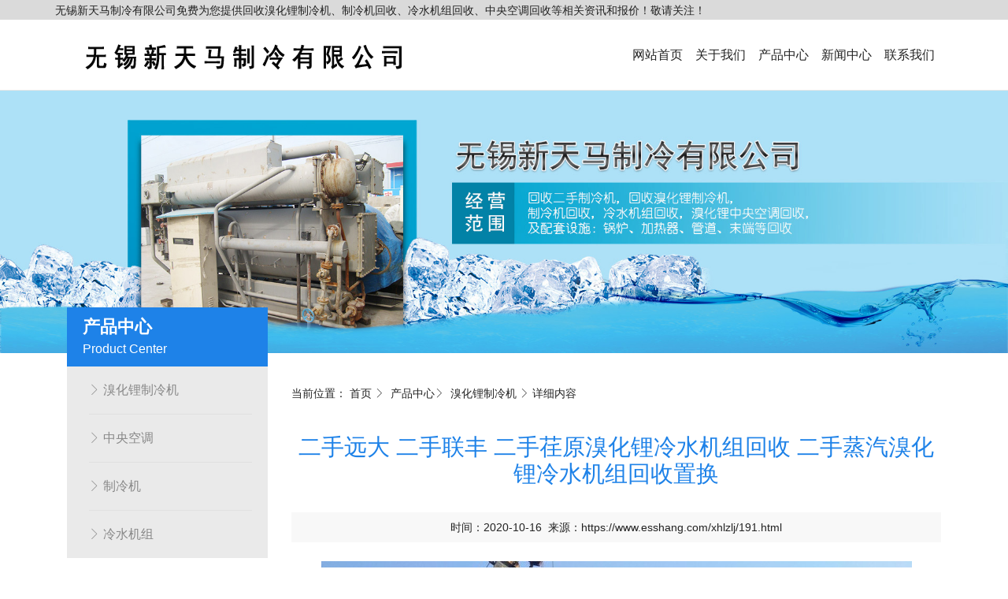

--- FILE ---
content_type: text/html; charset=utf-8
request_url: https://www.esshang.com/xhlzlj/191.html
body_size: 5362
content:

<!DOCTYPE html>
<html lang="Zh_CN">
<head>
    <title>二手远大 二手联丰 二手荏原溴化锂冷水机组回收 二手蒸汽溴化锂冷水机组回收置换</title>
    <meta name="keywords" content="二手远大,二手联丰,二手荏原溴化锂冷水机组回收,二手蒸汽溴化锂冷水机组回收置换"/>
    <meta name="description" content="二手远大,二手联丰,二手荏原溴化锂冷水机组回收,二手蒸汽溴化锂冷水机组回收置换">
    <!-- Required Meta Tags Always Come First -->
<meta charset="utf-8">
<meta name="viewport" content="width=device-width, initial-scale=1, shrink-to-fit=no">
<meta http-equiv="x-ua-compatible" content="ie=edge">
<meta name="author" content="WZINFO|www.wzcoder.com">

<!-- Favicon -->
<link rel="shortcut icon" href="/themes/default/assets/images/favicon.ico">

<!-- CSS Implementing Plugins -->
<link rel="stylesheet" href="/assets/css/wz.base.css">

<!-- CSS APP Template -->
<link rel="stylesheet" href="/themes/default/assets/css/theme.css">
</head>
<body>
<header class="bs-header">
    <div class="top-bar w-bg-gray_v3 d-none d-lg-block">
        <div class="container">
            <div class="row justify-content-between">
                <div>
                    <span class="w-font-px_14">
                     无锡新天马制冷有限公司免费为您提供回收溴化锂制冷机、制冷机回收、冷水机组回收、中央空调回收等相关资讯和报价！敬请关注！                    </span>
                </div>
                <div>
                    <span class="w-font-px_14"></span>
                </div>
            </div>
        </div>
    </div>
    <nav class="navbar navbar-expand-lg w-header--light w-pad_0 w-mar-0">
        <div class="container">
            <div class="navbar-brand logo-wrapper">
                <a class="logo" href="/">
                    <img src="/themes/default/assets/images/logo.png" class="img-fluid" alt="无锡新天马制冷有限公司">
                </a>
            </div>
            <button class="navbar-toggler w-pad_0" type="button" aria-label="Toggle navigation" aria-expanded="false"
                    aria-controls="navbarMain" data-toggle="collapse" data-target="#navbarMain">
              <span class="hamburger hamburger--slider">
                <span class="hamburger-box">
                    <span class="hamburger-inner"></span>
                </span>
              </span>
            </button>
            <div class="collapse navbar-collapse justify-content-end" id="navbarMain">
                <ul id="main-menu" class="navbar-nav">
                                                        <li class="nav-item">
                                    <a class="nav-link wznav-item-level-1" href="/"
                                       target="">
                                        网站首页                                    </a>
                                </li>
                                                    
                    
                                        <li class="nav-item">
                                    <a class="nav-link wznav-item-level-1" href="/about.html"
                                       target="">
                                        关于我们                                    </a>
                                </li>
                                                    
                    
                                        <li class="nav-item">
                                    <a class="nav-link wznav-item-level-1" href="/supply.html"
                                       target="">
                                        产品中心                                    </a>
                                </li>
                                                    
                    
                                        <li class="nav-item">
                                    <a class="nav-link wznav-item-level-1" href="/news.html"
                                       target="">
                                        新闻中心                                    </a>
                                </li>
                                                    
                    
                                        <li class="nav-item">
                                    <a class="nav-link wznav-item-level-1" href="/contact.html"
                                       target="">
                                        联系我们                                    </a>
                                </li>
                                                    
                    
        
                </ul>
            </div>
        </div>
    </nav>
</header>
<div class="section-slider-inner position-relative">
        <div class="category-banner">
        <img src="https://www.esshang.com/upload/portal/20200321/7085b2db29f788f643f38cb5ea6613fd.jpg" class="img-fluid">
    </div>
</div>
<section class="article-main-wrapper w-mar-y_20">
    <div class="container">
        <div class="row">
            <div class="col-md-4 col-lg-3">
                <div class="category-box  w-mar-b_30">
                    <div class="category-box-caption listtit">
                        <h3 class="w-font_13 w-mar-b_15">产品中心</h3>
                        <span>Product Center</span>
                    </div>
                                        <div class="listli">
                        <ul class="list-unstyled category-list ml-2 w-line-height_20">
                                                            <li class="active"><a href="/xhlzlj.html">
                                    <span class="wz-icon-lnr w-icon-lnr-chevron-right mr-1 w-font-px_14"></span>溴化锂制冷机                                </a></li>
                                                            <li class=""><a href="/zykd.html">
                                    <span class="wz-icon-lnr w-icon-lnr-chevron-right mr-1 w-font-px_14"></span>中央空调                                </a></li>
                                                            <li class=""><a href="/zlj.html">
                                    <span class="wz-icon-lnr w-icon-lnr-chevron-right mr-1 w-font-px_14"></span>制冷机                                </a></li>
                                                            <li class=""><a href="/lsjz.html">
                                    <span class="wz-icon-lnr w-icon-lnr-chevron-right mr-1 w-font-px_14"></span>冷水机组                                </a></li>
                                                    </ul>
                    </div>
                </div>
            </div>
            <div class="col-md-8 col-lg-9">
                <div class="section-breadcrumbs breadcrumbs-wrapper w-pad-y_05">
                    <ul class="list-inline w-font-px_14 w-mar-b_0">
                        <li>当前位置：&nbsp;<a href="/">首页</a>
                        </li>
                        <i class="wz-icon-lnr w-icon-lnr-chevron-right w-font-px_12"></i>
                            
                            <li>
                                &nbsp;<a href="/supply.html">产品中心</a><i
                                    class="wz-icon-lnr w-icon-lnr-chevron-right w-font-px_12"></i></li>
                        
                        <li>
                            &nbsp;<a href="/xhlzlj.html">溴化锂制冷机</a>
                        </li>
                        <i class="wz-icon-lnr w-icon-lnr-chevron-right w-font-px_12"></i>
                        <li class="active">
                            详细内容
                        </li>
                    </ul>
                </div>
                                <div class="section-head">
                    <h1 class="w-font_18 w-color-primary w-mar-y_20 text-center">
                        二手远大 二手联丰 二手荏原溴化锂冷水机组回收 二手蒸汽溴化锂冷水机组回收置换                    </h1>
                    <div class="article-info text-center w-bg-gray_v1 w-pad-y_05">
                        <p class="w-font-px_14 mb-0"><span
                                class="mr-2">时间：2020-10-16</span><span>来源：<a
                                href="https://www.esshang.com/xhlzlj/191.html">https://www.esshang.com/xhlzlj/191.html</a></span></p>
                    </div>
                                            <p class="w-color-gray w-font-px_14 w-mar-b_15" style="display: none;">
                            二手远大,二手联丰,二手荏原溴化锂冷水机组回收,二手蒸汽溴化锂冷水机组回收置换                        </p>
                                    </div>
                                    <div class="section-banner text-center w-mar-y_15">
                        <img src="https://www.esshang.com/upload/portal/20201016/b80e3d2e0513978e4a9a912471fdff54.jpg" class="img-fluid">
                    </div>
                                <div class="section-body w-mar-y_15">
                    <p>二手远大,二手联丰,二手荏原溴化锂冷水机组回收,二手蒸汽溴化锂冷水机组回收置换</p>                </div>
                <div class="section-foot">
                    <p class="mb-0">时间：2020-10-16</p>
                    <p class="mb-0">来源：<a href="https://www.esshang.com/xhlzlj/191.html">https://www.esshang.com/xhlzlj/191.html</a></p>
                                        <div class="tags w-mar-y_10">相关标签：
                                                    <a href="/tag.html?id=278&name=二手远大" target="_blank"
                               class="mr-2">二手远大</a>
                                                    <a href="/tag.html?id=279&name=二手联丰" target="_blank"
                               class="mr-2">二手联丰</a>
                                                    <a href="/tag.html?id=289&name=二手荏原溴化锂冷水机组回收" target="_blank"
                               class="mr-2">二手荏原溴化锂冷水机组回收</a>
                                                    <a href="/tag.html?id=288&name=二手蒸汽溴化锂冷水机组回收置换" target="_blank"
                               class="mr-2">二手蒸汽溴化锂冷水机组回收置换</a>
                                            </div>
                    <div class="article-prev-next w-bg-gray_v1 w-pad-y_05 w-pad-x_10">
                        <ul class="list-unstyled mb-0">
                                                            <li class="mt-2 mb-2">上一篇：<a
                                        href="/xhlzlj/190.html">二手双良 二手开利 二手三洋溴化锂冷水机组回收 二手蒸汽溴化锂冷水机组回收置换</a>
                                </li>
                                                            <li class="mt-2 mb-2">下一篇：<a
                                        href="/xhlzlj/192.html">二手双良 二手远大 二手开利溴化锂直燃机组回收 二手直燃型溴化锂机回收拆除</a>
                                </li>
                                                    </ul>
                    </div>
                </div>
                                    <div class="section-article-more w-mar-y_30">
                        <div class="nn">相关新闻</div>
                        <ul class="list-unstyled">
                            
                                <li>
                                    <a rel="nofollow"
                                       href="/hyxw/245.html"
                                       target="_blank" class="w-font_11">
                                        <span class="list-dots w-bg-gray_v3"></span>溴化锂吸收式热泵的吸收式循环                                    </a><small class="ml-2 w-color-gray">2025-02-12</small>
                                </li>
                            

                                <li>
                                    <a rel="nofollow"
                                       href="/hyxw/231.html"
                                       target="_blank" class="w-font_11">
                                        <span class="list-dots w-bg-gray_v3"></span>溴化锂吸收式制冷机在余热回收领域的应用                                    </a><small class="ml-2 w-color-gray">2024-08-06</small>
                                </li>
                            

                                <li>
                                    <a rel="nofollow"
                                       href="/hyxw/230.html"
                                       target="_blank" class="w-font_11">
                                        <span class="list-dots w-bg-gray_v3"></span>制冷剂的热力性质及压—焓图                                    </a><small class="ml-2 w-color-gray">2024-07-31</small>
                                </li>
                            
                        </ul>
                    </div>
                
                    <div class="section-article-more w-mar-y_30">
                        <div class="nn">相关产品</div>
                        <div class="row">
                            
                                <div class="col-md-4 w-hover-block products-box w-mar-b_15">
                                    <div class="thumb w-overflow-xy ">
                                        <a rel="nofollow"
                                           href="/xhlzlj/272.html"
                                           target="_blank">
                                                                                            <img src="https://www.esshang.com/upload/default/20250708/1c194bd2f17194753d4c19eb50164242.jpg"
                                                     class="img-fluid w-zoom-v1 w-hover-tran_v5--02s"
                                                     alt="溴化锂机组如何利用燃烧器加热"/>
                                                                                    </a>
                                    </div>
                                    <div class="article-title text-center w-mar-t_10">
                                        <a rel="nofollow"
                                           href="/xhlzlj/272.html"
                                           target="_blank">
                                            <h3 class="w-font-default">溴化锂机组如何利用燃烧器加热</h3>
                                        </a>
                                    </div>
                                </div>
                            

                                <div class="col-md-4 w-hover-block products-box w-mar-b_15">
                                    <div class="thumb w-overflow-xy ">
                                        <a rel="nofollow"
                                           href="/xhlzlj/271.html"
                                           target="_blank">
                                                                                            <img src="https://www.esshang.com/upload/portal/20260119/24792ba62b585919faba4bc97c423a00.jpg"
                                                     class="img-fluid w-zoom-v1 w-hover-tran_v5--02s"
                                                     alt="直燃机溴化锂制热原理简介"/>
                                                                                    </a>
                                    </div>
                                    <div class="article-title text-center w-mar-t_10">
                                        <a rel="nofollow"
                                           href="/xhlzlj/271.html"
                                           target="_blank">
                                            <h3 class="w-font-default">直燃机溴化锂制热原理简介</h3>
                                        </a>
                                    </div>
                                </div>
                            

                                <div class="col-md-4 w-hover-block products-box w-mar-b_15">
                                    <div class="thumb w-overflow-xy ">
                                        <a rel="nofollow"
                                           href="/xhlzlj/270.html"
                                           target="_blank">
                                                                                            <img src="https://www.esshang.com/upload/default/20251204/665e63480ce8d980ec0cf6b4e12c42bc.jpg"
                                                     class="img-fluid w-zoom-v1 w-hover-tran_v5--02s"
                                                     alt="溴化锂溶液吸收水蒸气后的循环利用"/>
                                                                                    </a>
                                    </div>
                                    <div class="article-title text-center w-mar-t_10">
                                        <a rel="nofollow"
                                           href="/xhlzlj/270.html"
                                           target="_blank">
                                            <h3 class="w-font-default">溴化锂溶液吸收水蒸气后的循环利用</h3>
                                        </a>
                                    </div>
                                </div>
                            
                        </div>
                    </div>
                


            </div>

        </div>
    </div>
</section>

<footer class="footer-bg w-bg-gray_v1">
    
        <div class="section-contact  w-pad-y_30">
            <div class="container">
                <div class="section-head tit text-center w-mar-b_20">
                    <h3>联系我们</h3>
                    <h4>来自新时代的共鸣，无数企业用户的选择</h4>
                    <em></em>
                </div>
                <div class="section-body">
                    <div class="row">
                        <div class="col-md-6 lxwm_l text-md-right text-center mb-3 mb-md-0">
                            <p>联系人: 韩工</p>
                            <br>
                            <p>手机: 15852819249</p>
                            <br>
                            <p>电话: 15852710808</p>
                            <br>
                            <p>邮箱: <a rel="nofollow"
                                        href="mailto:771263174@qq.com">771263174@qq.com</a>
                            </p>
                            <br>
                            <p>地址: 无锡市新吴区纺城大道华东市场内</p>
                            <br>
                        </div>

                        <div class="col-md-6 lxwm_r">
                            <div class="qrcoder-wrapper text-md-left text-center">
                                                                    <img src="https://www.esshang.com/upload/default/20200321/2977eaf7da8d831cd8f6cdf33aaf5ad1.png"
                                         class="img-fluid  ">
                                                            </div>
                        </div>
                    </div>
                </div>
            </div>
        </div>
    


    <div class="footer-wrapper">
        <div class="container">
            <div class="row justify-content-center">
                <div class="col-12 col-lg-8">
                    <div class="footer-nav-wrapper  row w-mar-b_10">
                                <div class="col-6 col-md-3 level-1 footer-nav-wrapper text-center footer-nav mb-3">
        
                                <h3 class="w-font_11  mb-3"> 关于我们</h3>
                            
        <ul class="list-unstyled w-line-height_18 w-font-px_14 sub-menu-level-1">
                            

                                <li><a href="/about.html" target=""
                                       class="footer-nav-item">
                                    公司简介                                </a></li>
                            
                        
                </ul>
    </div>
                        
            <div class="col-6 col-md-3 level-1 footer-nav-wrapper text-center footer-nav mb-3">
        
                                <h3 class="w-font_11  mb-3"> 新闻资讯</h3>
                            
        <ul class="list-unstyled w-line-height_18 w-font-px_14 sub-menu-level-1">
                            

                                <li><a href="/hyxw.html" target=""
                                       class="footer-nav-item">
                                    行业新闻                                </a></li>
                            
                        
            

                                <li><a href="/cjwt.html" target=""
                                       class="footer-nav-item">
                                    常见问题                                </a></li>
                            
                        
                </ul>
    </div>
                        
            <div class="col-6 col-md-3 level-1 footer-nav-wrapper text-center footer-nav mb-3">
        
                                <h3 class="w-font_11  mb-3"> 产品中心</h3>
                            
        <ul class="list-unstyled w-line-height_18 w-font-px_14 sub-menu-level-1">
                            

                                <li><a href="/xhlzlj.html" target=""
                                       class="footer-nav-item">
                                    溴化锂制冷机                                </a></li>
                            
                        
            

                                <li><a href="/zykd.html" target=""
                                       class="footer-nav-item">
                                    中央空调                                </a></li>
                            
                        
            

                                <li><a href="/zlj.html" target=""
                                       class="footer-nav-item">
                                    制冷机                                </a></li>
                            
                        
            

                                <li><a href="/lsjz.html" target=""
                                       class="footer-nav-item">
                                    冷水机组                                </a></li>
                            
                        
                </ul>
    </div>
                        
            <div class="col-6 col-md-3 level-1 footer-nav-wrapper text-center footer-nav mb-3">
        
                                <h3 class="w-font_11  mb-3"> 公司首页</h3>
                            
        <ul class="list-unstyled w-line-height_18 w-font-px_14 sub-menu-level-1">
                            

                                <li><a href="/contact.html" target=""
                                       class="footer-nav-item">
                                    联系我们                                </a></li>
                            
                        
            

                                <li><a href="http://www.esshang.com" target=""
                                       class="footer-nav-item">
                                    手机网站                                </a></li>
                            
                        
            

                                <li><a href="/sitemap.html" target=""
                                       class="footer-nav-item">
                                    网站地图                                </a></li>
                            
                        
                </ul>
    </div>
                        
        
                    </div>
                </div>
            </div>
                    </div>
        <div class="copyright-wrapper  w-color-light w-bg-dark_v1 w-pad-y_10">
            <div class="container text-center">
                <p>2025 © All Rights Reserved. 无锡新天马制冷有限公司  <a class="w-color-light" href="https://beian.miit.gov.cn/"
                                                  target="_blank">苏ICP备16048160号-1</a>

                    <a target="_blank" class="d-inline-flex  align-items-center w-color-light"
                       href="http://www.beian.gov.cn/portal/registerSystemInfo?recordcode=32021402003338"><img
                            class="mr-1" style="width: 16px; height: 16px;" src="/themes/default/assets/images/ga.png">苏公网安备32021402003338号</a></p>

                <link href="//fonts.font.im/css?family=Source+Code+Pro" rel="stylesheet">
                <p class="mb-0 w-font-px_14 w-color-gray dis-none" style="font-family: 'Source Code Pro'">Powered By <a
                        class="w-color-gray"
                        href="http://www.wzcoder.com"
                        target="_blank">WZCODER</a></p>
            </div>
        </div>
    </div>
</footer>
<div class="phonefooternav d-block d-md-none fixed-bottom">
    <ul class="mb-0 list-unstyled">
        <li>
            <a rel="nofollow" href=" tel:15852819249">
                <i class="wz-icon-lnr w-icon-lnr-phone-handset"></i>
                <span>一键拨号</span>
            </a>
        </li>
        <li>
            <a rel="nofollow" href="/supply.html">
                <i class="wz-icon-lnr w-icon-lnr-list"></i>
                <span>产品项目</span>
            </a>
        </li>
        <li>
            <a rel="nofollow" href="/news.html">
                <i class="wz-icon-lnr w-icon-lnr-text-align-left"></i>
                <span>新闻资讯</span>
            </a>
        </li>
        <li>
            <a rel="nofollow" href="/">
                <i class="wz-icon-lnr w-icon-lnr-home"></i>
                <span>返回首页</span>
            </a>
        </li>
    </ul>
</div>

<!-- JS Global Compulsory -->
<script src="../../../assets/vendor/jquery/jquery.min.js"></script>
<script src="../../../assets/vendor/jquery-migrate/jquery-migrate.min.js"></script>
<script src="../../../assets/vendor/popper.js/popper.min.js"></script>
<script src="../../../assets/vendor/bootstrap/js/bootstrap.min.js"></script>

<!-- JS Implementing Plugins -->
<script src="../../../assets/js/wz.core.js"></script>
<script src="../../../assets/js/components/wz.hamburgers.js"></script>
<!-- JS Plugins Init. -->
<script>
    $(window).on('load', function () {
        // initialization of hamburger
        $.WZCore.components.WZHamburgers.init('.hamburger');
    });
</script>
<!-- JS App -->
<script>
    (function(){
        var bp = document.createElement('script');
        var curProtocol = window.location.protocol.split(':')[0];
        if (curProtocol === 'https') {
            bp.src = 'https://zz.bdstatic.com/linksubmit/push.js';
        }
        else {
            bp.src = 'http://push.zhanzhang.baidu.com/push.js';
        }
        var s = document.getElementsByTagName("script")[0];
        s.parentNode.insertBefore(bp, s);
    })();
</script>

<script>
    var _hmt = _hmt || [];
    (function() {
        var hm = document.createElement("script");
        hm.src = "https://hm.baidu.com/hm.js?b0aab92e77df2a8800b26314ac903de5";
        var s = document.getElementsByTagName("script")[0];
        s.parentNode.insertBefore(hm, s);
    })();
</script>
</body>
</html>

--- FILE ---
content_type: text/css
request_url: https://www.esshang.com/assets/css/wz.base.css
body_size: 694
content:
/*!
 * wz.base.css for master
 * Author wzcoder.com
 * @Copyright 2005-2019 wzcoder.com (http://www.wzcoder.com)
 * @version 1.0
 * @date 2019-01-10-9:26 PM
 */
/* import global css */
@import "../vendor/bootstrap/css/bootstrap.min.css";
@import "../vendor/animate.css/animate.css";
@import "../vendor/hamburgers/hamburgers.min.css";
@import "../vendor/wz-icon/wz.icon.css";
@import "wz.components.css";
@import "wz.core.css";

html {
    -ms-text-size-adjust: 100%;
    -webkit-text-size-adjust: 100%;
    -webkit-tap-highlight-color: transparent;
    height: 100%;
}

body {
    text-rendering: optimizeLegibility;
    -webkit-font-smoothing: antialiased;
    -moz-osx-font-smoothing: grayscale;
    font-family: -apple-system, "Microsoft Yahei", "Helvetica Neue", Helvetica, Arial, "Hiragino Sans GB", "Heiti SC", "WenQuanYi Micro Hei", sans-serif;
    font-size: 100%;
    line-height: 1.6;
    color: #222222;
    background-color: #ffffff;
}

body a {
    color: #222222;
}

a:hover, a:focus {
    color: #1e82e8;
    text-decoration: none;
}

/*app default color*/
.w-color-primary {
    color: #1e82e8;
}

.w-color-secondary {
    color: #7d8da8;
}

/*app default bgcolor*/
.w-bg-primary {
    background-color: #1e82e8;
}

.w-bg-secondary {
    background-color: #7d8da8;
}

/*app default broder-color*/
.w-brd-primary {
    border-color: #1e82e8;
}

/*app default btn*/
.w-btn-main {
    background-color: #1e82e8;
    border: none;
    color: #ffffff;
    border-radius: 0;
    padding: 0.5673rem 2.378rem;
}

.w-btn-main:hover, .w-btn-main:focus, .w-btn-main:active {
    background-color: rgba(30, 130, 232, 0.7);
    color: #ffffff;
}

.w-mask-bg {
    background-color: rgba(30, 130, 232, 0.3);
}

.list-inline li {
    display: inline-block;
}
.pagination li.active{
    background-color: #1e82e8;
}
.pagination li.active .page-link{
    border-color: #1e82e8;
    z-index: 10;
}

--- FILE ---
content_type: text/css
request_url: https://www.esshang.com/themes/default/assets/css/theme.css
body_size: 3523
content:
/*!
 * theme.css for http://www.esshang.com/
 * Author wzcoder.com
 * @Copyright 2005-2020 wzcoder.com (http://www.wzcoder.com)
 * @version 1.0
 * @date 2020-03-20-15:01 PM
 */


.w-section-py {
    padding: 40px 0;
}

@media (min-width: 992px) {
    .w-section-py {
        padding: 80px 0;
    }
}

.page-404 {
    min-height: 200px;
}

.navbar {
    min-height: 90px
}

nav.navbar {
    border-bottom: 1px solid rgba(128, 128, 128, 0.2);
}


.clear {
    clear: both;
}

.fl {
    float: left;
}

.fr {
    float: right;
}

.blue {
    color: #1e82e8 !important;
}

.white {
    color: #ffffff !important;
}

.t_top {
    background: #d6d6d6;
    height: 30px;
    line-height: 30px;
    color: #696969;
    font-size: 12px;
}

.t_top a {
    color: #696969;
    font-size: 12px;
}

.zhzj {
    margin: 100px auto;
}

.tit h3 {
    font-size: 36px;
    font-weight: 600;
}

.tit h4 {
    font-size: 15px;
    font-weight: normal;
    color: #a0a0a0;
    display: block;
    padding: 10px 0 0 0;
}

.tit em {
    overflow: hidden;
    width: 60px;
    max-width: 60px;
    height: 3px;
    background: #1e82e8;
    display: block;
    margin: 25px auto 0;
}

.zhzjc {
    margin-top: 80px;
}

.zhzjc .col-sm-6 {
    overflow: hidden;
}

.jixie {
    margin: 0 5px;
    padding-top: 50px;
    background: #1e82e8;
    text-align: center;
    -moz-transition: 0.3s;
    -webkit-transition: 0.3s;
    -ms-transition: 0.3s;
    transition: 0.3s;
    padding-bottom: 40px;
    height: 305px;
}

@media (max-width: 991px) {
    .zhzj {
        margin: 40px auto;
    }

    .zhzjc {
        margin-top: 40px;
    }

    .jixie {
        margin-bottom: 20px;
    }
}

.jixieimg {
}

.jixie:hover {
    padding-top: 20px;
    padding-bottom: 70px;
}

.jixiexuhao h3, .jixiexuhao h4 {
    display: inline-block;
}

.jixiexuhao h3 {
    font-size: 48px;
    font-weight: bold;
    color: #ffffff;
    padding: 0 0 0 0px;
    vertical-align: bottom;
}

.jixiexuhao h4 {
    font-size: 24px;
    font-weight: bold;
    color: #ffffff;
    padding: 0 0 3px 0px;
    vertical-align: bottom;
}

.jixieinfo {
    color: #fff;
    line-height: 26px;
    font-size: 14px;
}

.fangan {
    background: #eff3f7;
    padding: 80px 0;
}

.fanganb {
    padding: 0 20px;
    display: block;
}

@media (max-width: 991px) {
    .fangan {
        padding: 40px 0;
    }

    .fanganb {
        padding: 20px;
    }
}

.fanganc {
    margin-top: 40px;
}

.fanganimg {
    text-align: center;
}

.fanganimg img {
    display: inline-block;
}

.fangantit {
    text-align: center;
    padding: 20px 0 10px;
    font-size: 18px;
    color: #696969;
}

.fanganinfo {
    text-align: center;
    font-size: 14px;
    color: #8e8e8e;
    line-height: 20px;
}

.about {
    background: #eff3f7;
    padding: 60px 0;
}

@media (max-width: 991px) {
    .about {
        padding: 30px 0;
    }
}

.aboutc {
    margin-top: 40px;
    background-image: url(../images/about.jpg);
    background-repeat: no-repeat;
    background-size: cover;
    background-attachment: scroll;
    background-position: 0 0%;
}

.aboutb {
    margin: 20px 0;
    background: rgba(13, 136, 229, 0.9);
    padding: 70px 50px;
    color: #fff;
}

.abouttit {
    color: #fff;
    font-size: 36px;
    text-align: left;
}

.aboutem {
    overflow: hidden;
    width: 100px;
    max-width: 100px;
    height: 3px;
    background: #ffffff;
    display: block;
    margin: 25px 0;
}

.aboutinfo {
    text-align: left;
    color: #fff;
    font-size: 12px;
    line-height: 30px;
}

.aboutd {
    margin-top: 40px;
}

.aboutdsz {
    padding: 20px;
    -moz-transition: 0.5s;
    -webkit-transition: 0.5s;
    -ms-transition: 0.5s;
    transition: 0.5s;
}

.aboutdsz:hover {
    padding: 0px 20px 40px;
}

.aboutds {
    font-size: 44px;
}

.aboutds span {
    font-size: 16px;
    vertical-align: middle;;
}

.aboutdz {
    color: #0072e5;
    font-size: 16px;
}

.news {
    padding: 60px 0;
}

.newsc {
    margin: 40px 0;
}

.newsc_l {
    padding-right: 20px;
}

.newsc_lh {
    background: linear-gradient(#fff 50%, #1e82e8 50%);
    background-size: 100% 200%;
    background-position: 0 200%;
    transition: all 0.3s;
    -moz-transition: all 0.3s;
    -webkit-transition: all 0.3s;
    -o-transition: all 0.3s;
    border: 0;
    box-shadow: 0px 0px 0px #e0e0e0;
}

.newsc_lh a {
    padding: 20px;
    display: block;
    background: #fff;
}

.newsc_lh:hover a {
    background: none;
}

.newsc_lh:hover {
    animation: myfirst 0.3s;
    -webkit-animation: myfirst 0.3s;
    background-position: 0 100%;
    box-shadow: 0px 10px 10px #e0e0e0;
}

@keyframes myfirst {
    0% {
        background-position: 0 0%;
    }
    100% {
        background-position: 0 100%;
    }
}

@-webkit-keyframes myfirst {
    0% {
        background-position: 0 0%;
    }
    100% {
        background-position: 0 100%;
    }
}

.newsc_l_img {
    overflow: hidden;
}

.newsc_l a:hover img {
    transition: all 0.8s;
    -moz-transition: all 0.8s;
    -webkit-transition: all 0.8s;
    -o-transition: all 0.8s;
}

.newsc_l a:hover img {
    transform: scale(1.05);
    -moz-transform: scale(1.05);
    -webkit-transform: scale(1.05);
    -o-transform: scale(1.05);
    -ms-transform: scale(1.05);
}

.newsc_l_time {
    padding-top: 20px;
    color: #c4c4c4;
    padding-right: 40px;
    transition: all 0.3s;
    -moz-transition: all 0.3s;
    -webkit-transition: all 0.3s;
    -o-transition: all 0.3s;
}

.newsc_l_time .newsc_l_year {
    border-bottom: 1px solid #c4c4c4;
    font-size: 16px;
    font-weight: bold;
}

.newsc_l_time .newsc_l_date {
    font-size: 14px;
}

.newsc_l_tit {
    padding-top: 20px;
    color: #666666;
    padding-bottom: 3px;
    transition: all 0.3s;
    -moz-transition: all 0.3s;
    -webkit-transition: all 0.3s;
    -o-transition: all 0.3s;
}

.newsc_l_cont {
    color: #999999;
    height: 20px;
    overflow: hidden;
}

.newsc_l a:hover .newsc_l_time {
    color: #fff;
}

.newsc_l a:hover .newsc_l_tit {
    color: #fff;
}

.newsc_l a:hover .newsc_l_cont {
    color: #fff;
}

.newsc_l a:hover .newsc_l_year {
    border-bottom: 1px solid #fff;
}

.newsc_r li {
    padding-bottom: 20px;
}

.newsc_r a {
    padding: 20px;
    display: block;
    background: linear-gradient(#fff 50%, #1e82e8 50%);
    background-size: 100% 200%;
    background-position: 0 200%;
    transition: all 0.3s;
    -moz-transition: all 0.3s;
    -webkit-transition: all 0.3s;
    -o-transition: all 0.3s;
    border: 0;
    box-shadow: 0px 0px 0px #e0e0e0;
}

.newsc_r a:hover {
    animation: myfirst 0.3s;
    -webkit-animation: myfirst 0.3s;
    background-position: 0 100%;
    box-shadow: 0px 10px 10px #e0e0e0;
}

@keyframes myfirst {
    0% {
        background-position: 0 0%;
    }
    100% {
        background-position: 0 100%;
    }
}

@-webkit-keyframes myfirst {
    0% {
        background-position: 0 0%;
    }
    100% {
        background-position: 0 100%;
    }
}

.newsc_r_time {
    color: #c4c4c4;
    padding-right: 40px;
    transition: all 0.3s;
    -moz-transition: all 0.3s;
    -webkit-transition: all 0.3s;
    -o-transition: all 0.3s;
}

.newsc_r_time .newsc_r_year {
    border-bottom: 1px solid #c4c4c4;
    font-size: 16px;
    font-weight: bold;
}

.newsc_r_time .newsc_r_date {
    font-size: 14px;
}

.newsc_r_tit {
    color: #666666;
    padding-bottom: 3px;
    transition: all 0.3s;
    -moz-transition: all 0.3s;
    -webkit-transition: all 0.3s;
    -o-transition: all 0.3s;
}

.newsc_r_cont {
    color: #999999;
    height: 20px;
    overflow: hidden;
}

.newsc_r a:hover .newsc_r_time {
    color: #fff;
}

.newsc_r a:hover .newsc_r_tit {
    color: #fff;
}

.newsc_r a:hover .newsc_r_cont {
    color: #fff;
}

.newsc_r a:hover .newsc_r_year {
    border-bottom: 1px solid #fff;
}

@media (max-width: 991px) {
    .newsc_r li {
        padding-bottom: 0px;
    }

    .news {
        padding: 30px 0;
    }

    .newsc_l {
        padding-right: 0px;
    }

    .newsc {
        margin: 20px 0 0;
    }
}

.pinjia {
    background-image: url(../images/pinjiabg.jpg);
    background-repeat: no-repeat;
    background-size: cover;
    background-attachment: fixed;
    background-position: 0 0%;
}

.pinjiadian {
    background-color: rgba(0, 0, 0, 0.4);
    background-image: url(../images/pinjiadian.png);
    padding: 80px 0;
}

.section-service .overlay {
    position: absolute;
    left: 0;
    top: 0;
    right: 0;
    bottom: 0;
    z-index: 1;
    background-color: rgba(0, 0, 0, 0.4);
    background-image: url(../images/pinjiadian.png);
}

.dianping-wrapper {
    z-index: 10;
}

.pinjiaa {
    padding-top: 60px;
    float: none;
    margin: 0 auto;
    overflow: hidden;
}

.pinjiac {
    padding: 0 10px;
}

.pinjiacyh {
    color: #cccccc;
    font-size: 36px;
    font-weight: bold;
}

.pinjiacnr {
    color: #ffffff;
    padding-top: 20px;
    font-size: 14px;
    line-height: 26px;
}

.cjwt {
    background-image: url(../images/cjwt.jpg);
    background-repeat: no-repeat;
    background-size: cover;
    background-attachment: fixed;
    background-position: 0 0%;
}

.cjwtd {
    background-color: rgba(255, 255, 255, 0.9);
}

@media (max-width: 991px) {
    .cjwtd {
        padding: 40px 0;
    }
}

.cjwttop {
    margin-top: 40px;
}

.cjwtac {
    padding: 20px 40px 40px;
}

@media (max-width: 991px) {
    .cjwtac {
        padding: 20px;
    }
}

.cjwtact {
    padding-bottom: 5px;
}

.cjwtact a {
    color: #22252b;
    font-size: 18px;
    line-height: 24px;
}

.cjwtacw {
    padding-bottom: 20px;
    padding-top: 15px;
}

.cjwtacw a {
    color: #999999;
    font-size: 13px;
    line-height: 22px;
    padding-top: 10px;
}

.cjwtacy a {
    color: #1e82e8;
    font-size: 13px;
}

.cjwtac em {
    background: #1e82e8;
    height: 1px;
    width: 0px;
    display: block;
    transition: all 0.5s;
    -moz-transition: all 0.5s;
    -webkit-transition: all 0.5s;
    -o-transition: all 0.5s;
}

.cjwtac:hover em {
    width: 100%;
    height: 1px;
}

.cjwtacy a {
    border-bottom: none;
}

.cjwtac:hover .cjwtacy a {
    border-bottom: 1px solid #1e82e8;
}

.lxwm {
    padding: 10px 0 40px;
    background: #f7f7f7;
}

.lxwm_bot {
    padding-top: 40px;
}

.lxwm_l {
    line-height: 30px;
    padding-right: 30px;
}

@media (max-width: 991px) {
    .lxwm {
        padding: 40px 0;
    }

    .lxwm_l {
        padding-right: 5px;
    }
}

.lxwm_l p {
    transition: all 0.5s;
    -moz-transition: all 0.5s;
    -webkit-transition: all 0.5s;
    -o-transition: all 0.5s;
    display: inline-block;
    border-bottom: 1px solid #fff;
    clear: both;
}

.lxwm_l p:hover {
    border-bottom: 1px solid #1e82e8;
}

.lxwm_l a:hover {
    color: #333;
}

.lxwm_r {
    padding-left: 30px;
}

@media (max-width: 991px) {
    .lxwm_r {
        padding-left: 5px;
    }
}

.lxwm_r img {
    max-height: 200px;
}

@media (max-width: 991px) {
    .lxwm_l p {
        margin: 0;
    }
}

.footer1 {
    padding: 0 0 40px;
    background: #f7f7f7;
}

.footer1 .container {
    max-width: 800px;
}

.footer1 h3 {
    font-size: 18px;
    margin: 0px 0 10px;
}

.footer1 h3 a {
    color: #333;
}

.footer1 ul li a {
    color: #808080;
    font-size: 14px;
    line-height: 26px;
}

.footer1 ul li a:hover {
    color: #1e82e8;
}

.smcy .container {
    max-width: 800px;
}

.smcy {
    line-height: 30px;
    background: #f7f7f7;
}

.smcy a {
    color: #808080;
}

.smcy a:hover {
    color: #1e82e8;
}

.footer2 {
    padding: 20px 0;
    background: #d6d6d6;
    line-height: 20px;
    color: #696969;
    font-size: 12px;
}

.phonefooternav {
    width: 100%;
    z-index: 99999;
    min-height: 80px;
}

.phonefooternav ul li {
    width: 25%;
    background: #494949;
    float: left;
    padding: 10px 0;
    border-right: 1px solid #666;
    list-style: none;
    min-height: 80px;
}

.phonefooternav ul li a {
    display: block;
    color: #fff;
    text-align: center;
}

.phonefooternav ul li a:hover {
    text-decoration: initial;
}

.phonefooternav ul li a i {
    display: block;
    font-size: 20px;
    padding: 10px 0;
}

@media (max-width: 480px) {
    .phonefooternav ul li {
        padding: 3px 0px;
    }
}

@media (max-width: 767.98px) {
    body {
        padding-bottom: 80px !important;
    }
}

/*内页*/
.list {
    margin-top: -70px;
}

.listtit {
    background: #1e82e8;
    color: #fff;
    padding: 10px 20px 10px;
}

.listtit h3 {
    margin: 0;
    padding: 0;
    font-size: 22px;
    line-height: 30px;
    font-weight: bold;
}

.listtit span {
    margin: 0;
    padding: 0;
}

.listli {
    background: #eaeaea;
}

.listli li {
    display: block;
    margin: 0 20px;
    border-bottom: 1px solid #e0e0e0;
}

.listli li:last-child {
    border-bottom: none;
}

.listli li a:before {
    color: #888888;
    font-size: 12px;
    padding-right: 10px;
}

.listli li:hover a {
    color: #1e82e8;
}

.listli li:hover a:before {
    color: #1e82e8;
}

.listli a {
    display: inline-block;
    width: 100%;
    line-height: 60px;
    height: 60px;
    color: #888888;
}

.actli {
    color: #1e82e8 !important;
}

.actli:before {
    color: #1e82e8 !important;
}

.mainc {
    padding: 40px 5%;
}

.mbx {
    margin-bottom: 20px;
}

.mbx a {
    color: #1e82e8;
}

.mainco h3 {
    font-weight: bold;
    font-size: 30px;
    margin: 0;
    padding: 20px 0px 30px;
}

.maincp {
    padding: 0px 10px;
    text-align: center;
}

.maincp a {
    display: inline-block;
    overflow: hidden;
}

.maincp img {
    display: inline-block;
    -moz-transition: 0.3s;
    -webkit-transition: 0.3s;
    -ms-transition: 0.3s;
    transition: 0.3s;
}

.maincp:hover img {
    transform: scale(1.1);
    -ms-transform: scale(1.1);
    -webkit-transform: scale(1.1);
    -o-transform: scale(1.1);
    -moz-transform: scale(1.1);
}

.maincp:hover a {
    color: #1e82e8;
}

.mnews {
    margin: 30px 0;
    padding-bottom: 30px;
    border-bottom: 1px solid #e5e5e5;
}

@media (min-width: 992px) {
    .newsimg {
        width: 20%;
    }

    .news_a {
        width: 80%;
        padding-left: 10px;
    }
}

@media (max-width: 991px) {
    .newsimg {
        display: none;
    }

    .news_a {
        width: 100%;
    }
}

.news_a_tit a {
    color: #1e82e8;
    font-size: 20px;
}

.news_a_cont {
    padding-top: 10px;
}

.news_a_cont a {
    color: #939393;
}

.maincontact {
    padding-top: 40px;
}

.mainc h1 {
    font-size: 34px;
    font-weight: bold;
    padding: 20px 0;
}

.newsart h1 {
    text-align: center;
}

.mainc h2 {
    margin: 10px 0;
    background: #eaeaea;
    width: 100%;
    height: 30px;
    line-height: 30px;
    font-size: 12px;
    text-align: center;
}

.articlenext {
    margin: 10px 0;
    background: #eaeaea;
    width: 100%;
    line-height: 40px;
}

@media (min-width: 992px) {
    .articlenext div:first-child {
        padding-left: 10px;
    }

    .articlenext div:last-child {
        padding-left: 10px;
    }
}

@media (max-width: 991px) {
    .articlenext div:first-child {
        padding-left: 10px;
    }

    .articlenext div:last-child {
        padding-left: 10px;
    }
}

.xgnews {
    margin: 40px 0;
}

.nn {
    border-left: 5px solid #1e82e8;
    padding-left: 30px;
    font-size: 20px;
    margin-bottom: 20px;
}

.xgnews ul li {
    margin: 0 10px;
    line-height: 26px;
    height: 26px;
    border-bottom: 1px dotted #9c9c9c;
}

.xgnews span {
    float: right;
}

.xgprol {
    padding: 0 10px;
}

.xgprol h3 {
    margin: 0;
    padding: 0;
    overflow: hidden;
}

.xgprol h4 {
    margin: 0;
    padding: 5px 0;
    text-align: center;
}

.xgprol img {
    display: inline-block;
    -moz-transition: 0.3s;
    -webkit-transition: 0.3s;
    -ms-transition: 0.3s;
    transition: 0.3s;
}

.xgprol:hover img {
    transform: scale(1.1);
    -ms-transform: scale(1.1);
    -webkit-transform: scale(1.1);
    -o-transform: scale(1.1);
    -moz-transform: scale(1.1);
}

.xgprol:hover a {
    color: #1e82e8;
}

.article-list-thumb-mb, .article-list-mb {
    border-bottom: 1px solid #f2f2f2;
}

.category-box {
    margin-top: -90px;
}

.category-box .category-box-caption {

}

.section-article-more li {
    border-bottom: 1px solid #f2f2f2;
}

@media (max-width: 767.98px) {
    .logo-wrapper {
        max-width: 70%;
    }

    .tit h3 {
        font-size: 24px;
    }

    .pinjiacyh {

        font-size: 24px;

    }

    .category-box {
        margin-top: -40px;
    }
}

.article-main-wrapper .section-body img {
    max-width: 100%;
    height: auto;
}
@media (max-width: 991.98px) {
    #navbarMain .navbar-nav {
        margin-bottom: 0;
    }

    #navbarMain .navbar-nav .nav-item {
        text-align: center;
        border-bottom: 1px solid #f2f2f2;
    }
}

--- FILE ---
content_type: text/css
request_url: https://www.esshang.com/assets/css/wz.components.css
body_size: 1276
content:
/*!
 * wz.components.css
 * Author wzcoder.com
 * @Copyright 2005-2019 wzcoder.com (http://www.wzcoder.com)
 * @version 1.0
 * @date 2019-01-16-11:49 PM
 */

/*--------------------------------------------------
  Hamburgers
----------------------------------------------------*/
.hamburger {
    padding: 10px;
}

.hamburger-box {
    width: 37px;
    height: 25px;
}

.hamburger-inner {
    margin-top: 1px;
}

.hamburger-inner, .hamburger-inner::after, .hamburger-inner::before {
    width: 100%;
    height: 1px;
    border-radius: 0;
}

.w-header--light .hamburger-inner,
.w-header--light .hamburger-inner::after,
.w-header--light .hamburger-inner::before {
    background: #555;
}

.w-header--dark .hamburger-inner,
.w-header--dark .hamburger-inner::after,
.w-header--dark .hamburger-inner::before {
    background: #fff;
}

/*--------------------------------------------------
  swiper
----------------------------------------------------*/
.default-slider-bg {
    background-image: url("../img/slider_bg.png");
    background-size: cover;
}

.slide-thumb-wrapper {
    width: 100%;
}

@media (max-width: 575.98px) {
    .slide-thumb-wrapper {
        height: 200px;
    }
}

@media (min-width: 576px) and (max-width: 767.98px) {
    .slide-thumb-wrapper {
        height: 250px;
    }
}

@media (min-width: 768px) and (max-width: 991.98px) {
    .slide-thumb-wrapper {
        height: 380px;
    }
}

@media (min-width: 992px) and (max-width: 1199.98px) {
    .slide-thumb-wrapper {
        height: 480px;
    }
}

@media (min-width: 1200px) {
    .slide-thumb-wrapper {
        height: 600px;
    }
}

.slide-text-wrapper {
    position: relative;
}

.slide-text-wrapper .slide-title {
    font-size: 1.2rem;
}

.slide-text-wrapper .slide-content {
    font-size: 1rem;
}

.slide-text-wrapper .slide-desc {
    margin-top: 1rem;
    font-size: 14px;
    margin-bottom: 0.5rem;
}

.swiper-pagination {
    right: 15px;
    bottom: 0
}

.swiper-pagination-bullet {
    margin: 0 4px;
}

@media (min-width: 768px) {
    .slide-text-wrapper {
        position: absolute;
        left: 0;
        top: 50% !important;
        -webkit-transform: translateY(-50%);
        -ms-transform: translateY(-50%);
        transform: translateY(-50%);
        -webkit-backface-visibility: hidden;
        z-index: 8;
        width: 100%;
    }

    .slide-text-wrapper .slide-title {
        font-size: 2.2rem;
        margin-bottom: 1rem;
    }

    .slide-text-wrapper .slide-content {
        font-size: 1.1rem;
    }

}

/*--------------------------------------------------
  go-top
----------------------------------------------------*/
#backtotop {
    text-align: center;
    height: 40px;
    width: 40px;
    overflow: hidden;
    position: fixed;
    bottom: 50px;
    right: 20px;
    display: none;
    cursor: pointer;
    background: #cccccc;
    z-index: 9999;
    color: #ffffff;
    line-height: 45px;
}

/*--------------------------------------------------
  js-bs-navbar
----------------------------------------------------*/
@media (min-width: 992px) {
    .navbar-nav > li.w-hs-submenu:hover .dropdown-menu {
        display: block;
    }
}

@media (max-width: 991.98px) {
    ul.navbar-nav {
        margin-bottom: 1rem;
    }
}

/*--------------------------------------------------
  bs pagination
----------------------------------------------------*/
.pagination .page-link {
    color: initial;
}

.pagination .active .page-link {
    background-color: inherit;
    color: #ffffff;
}

.pagination, .pagination .page-link {
    border-radius: 0 !important;
}

.pagination .page-link:focus {
    box-shadow: none;
}

/*--------------------------------------------------
  owl-carousel
----------------------------------------------------*/
.owl-theme .owl-nav {
    position: absolute;
    top: 50%;
    margin: 0 !important;
    width: 100%;
    opacity: 0;
    transition: all 0.2s ease-in-out;
    -webkit-transition: all 0.2s ease-in-out;
    -o-transition: all 0.2s ease-in-out;
    -moz-transition: all 0.2s ease-in-out;
    -ms-transition: all 0.2s ease-in-out;
}

.owl-carousel:hover .owl-nav, .owl-carousel:active .owl-nav {
    opacity: 1;
}

.owl-theme .owl-prev, .owl-theme .owl-next {
    position: absolute;
    background-color: rgba(0, 0, 0, 0.6) !important;
    color: #ffffff !important;
    margin: 0 !important;
    border-radius: 0 !important;
    height: 40px;
    width: 28px;
    text-align: center;
    -webkit-transform: translateY(-50%);
    -ms-transform: translateY(-50%);
    transform: translateY(-50%);
    -webkit-backface-visibility: hidden;
    transition: all 0.2s ease-in-out;
    -webkit-transition: all 0.2s ease-in-out;
    -o-transition: all 0.2s ease-in-out;
    -moz-transition: all 0.2s ease-in-out;
    -ms-transition: all 0.2s ease-in-out;
}

.owl-theme .owl-prev:hover, .owl-theme .owl-next:hover {
    background-color: rgba(0, 0, 0, 0.7) !important;
}

.owl-theme .owl-prev span, .owl-theme .owl-next span {
    font-size: 1.4rem;
    line-height: 40px;
}

.owl-theme button.owl-prev {
    left: 0;
}

.owl-theme button.owl-next {
    right: 0;
}

/*swiper*/
.swiper-button-next, .swiper-button-prev {
    opacity: 0.2;
    transition: all 0.2s ease-in-out;
    -webkit-transition: all 0.2s ease-in-out;
    -o-transition: all 0.2s ease-in-out;
    -moz-transition: all 0.2s ease-in-out;
    -ms-transition: all 0.2s ease-in-out;
}

.swiper-container:hover .swiper-button-next,
.swiper-container:focus .swiper-button-next,
.swiper-container:hover .swiper-button-prev,
.swiper-container:focus .swiper-button-prev {
    opacity: 1;

}

--- FILE ---
content_type: application/javascript
request_url: https://www.esshang.com/assets/js/wz.core.js
body_size: 1223
content:
/**!
 * wz.core.js
 * @author wzcoder.com
 * @copyright 2005-2019 wzcoder.com (http://www.wzcoder.com)
 * @version 1.0
 * @date 2019-01-16-11:21 PM
 */
;
(function ($) {
    'use strict';
    $.WZCore = {
        /**
         *
         *
         * @param
         *
         * @return
         */
        init: function () {
            $(document).ready(function (e) {
                // Botostrap Tootltips
                $('[data-toggle="tooltip"]').tooltip();
                // Set Background Image Dynamically
                if ($('[data-bg-img-src]').length) $.WZCore.helpers.bgImage($('[data-bg-img-src]'));
                // Extends jQuery
                $.WZCore.helpers.extendjQuery();
                // Detect Internet Explorer (IE)
                $.WZCore.helpers.detectIE();
            });

            $(window).on('load', function (e) {

            });

        },

        /**
         *
         *
         * @var
         */
        components: {},

        /**
         *
         *
         * @var
         */
        helpers: {

            /**
             * 动态设置背景图
             *
             * @param jQuery collection
             *
             * @return jQuery|undefined
             */
            bgImage: function (collection) {
                if (!collection || !collection.length) return;
                return collection.each(function (i, el) {
                    var $el = $(el),
                        bgImageSrc = $el.data('bg-img-src');
                    if (bgImageSrc) $el.css('background-image', 'url(' + bgImageSrc + ')');
                });
            },

            /**
             * Extends basic jQuery functionality
             *
             * @return undefined
             */
            extendjQuery: function () {

                $.fn.extend({

                    /**
                     * Runs specified function after loading of all images.
                     * 防止阻塞用
                     * @return Deferred
                     */
                    imagesLoaded: function () {

                        var $imgs = this.find('img[src!=""]');

                        if (!$imgs.length) {
                            return $.Deferred().resolve().promise();
                        }

                        var dfds = [];

                        $imgs.each(function () {
                            var dfd = $.Deferred();
                            dfds.push(dfd);
                            var img = new Image();
                            img.onload = function () {
                                dfd.resolve();
                            };
                            img.onerror = function () {
                                dfd.resolve();
                            };
                            img.src = this.src;
                        });
                        return $.when.apply($, dfds);
                    }
                });
            },


            /**
             * Detect Internet Explorer (IE)
             *
             * @return version of IE or false, if browser is not Internet Explorer
             */

            detectIE: function () {

                var ua = window.navigator.userAgent;

                var trident = ua.indexOf('Trident/');
                if (trident > 0) {
                    // IE 11 => return version number
                    var rv = ua.indexOf('rv:');
                    var ieV = parseInt(ua.substring(rv + 3, ua.indexOf('.', rv)), 10);
                    document.querySelector('body').className += ' IE';
                }

                var edge = ua.indexOf('Edge/');
                if (edge > 0) {
                    // IE 12 (aka Edge) => return version number
                    var ieV = parseInt(ua.substring(edge + 5, ua.indexOf('.', edge)), 10);
                    document.querySelector('body').className += ' IE';
                }

                // other browser
                return false;

            },

        },

        /**
         *
         *
         * @var
         */
        settings: {
            rtl: false
        }

    };

    $.WZCore.init();

})(jQuery);